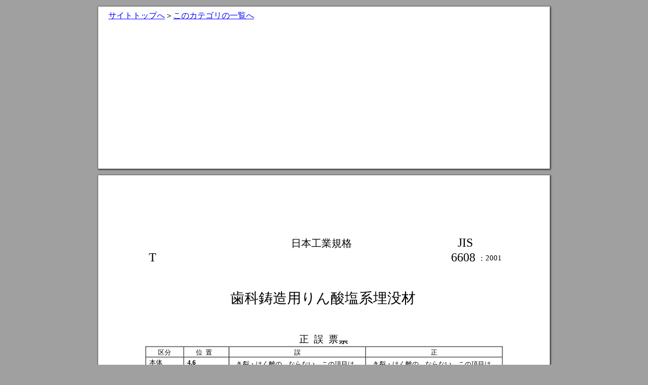

--- FILE ---
content_type: text/html
request_url: https://kikakurui.com/t6/T6608-2001-.html
body_size: 1776
content:
<!DOCTYPE html>
<html xmlns="http://www.w3.org/1999/xhtml" lang="ja" xml:lang="ja">
<head prefix="og: http://ogp.me/ns# fb: http://ogp.me/ns/fb# article: http://ogp.me/ns/article#">
<title>JIST6608:2001 歯科鋳造用りん酸塩系埋没材</title>
<meta http-equiv="Content-Type" content="text/html; charset=utf-8"/>
<meta name="description" content=""/>
<meta property="og:title" content="JIST6608:2001 歯科鋳造用りん酸塩系埋没材"/>
<meta property="og:type" content="article"/>
<meta property="og:url" content="https://kikakurui.com/t6/T6608-2001-.html"/>
<meta property="og:image" content="https://kikakurui.com/doc_jis.png"/>
<meta property="og:site_name" content="kikakurui.com"/>
<meta property="og:description" content=""/>
<meta name="twitter:card" content="summary"/>
<!-- Google tag (gtag.js) -->
<script async src="https://www.googletagmanager.com/gtag/js?id=UA-4970096-7"></script>
<script>
  window.dataLayer = window.dataLayer || [];
  function gtag(){dataLayer.push(arguments);}
  gtag('js', new Date());
  gtag('config', 'UA-4970096-7');
  gtag('config', 'G-YH0CHCV8BF');
</script>
</head>
<body bgcolor="#A0A0A0" vlink="blue" link="blue"><div style="position:relative;width:892px;min-height:50px;background-color: white;margin: 13px auto;box-shadow: 1px 1px 3px 1px #333;">
<div style="height:40px;">
<p style="position:relative;left:20px;top:10px;"><a href="https://kikakurui.com">サイトトップへ</a>＞<a href="./index.html">このカテゴリの一覧へ</a></p>
</div>
<div style="position:relative;">
<script async src="https://pagead2.googlesyndication.com/pagead/js/adsbygoogle.js?client=ca-pub-0196285568324712" crossorigin="anonymous"></script>
<!-- kikakurui_doc_head1 -->
<ins class="adsbygoogle" style="display:block" data-ad-client="ca-pub-0196285568324712" data-ad-slot="8802403736" data-ad-format="auto" data-full-width-responsive="true"></ins>
<script>
     (adsbygoogle = window.adsbygoogle || []).push({});
</script>
</div>
</div>
<!-- Page 1 -->
<a name="1"></a>
<style type="text/css">
<!--
	p {margin: 0; padding: 0; line-height: 100%; position: absolute; white-space:nowrap;}
	.ft00{font-size:13px;font-family:JOGIMH+Arial;color:#000000;}
	.ft01{font-size:20px;font-family:JOGIOH+HiraginoKaku-W5-90msp-RKSJ-H;color:#000000;}
	.ft02{font-size:20px;font-family:JOGIMH+Arial;color:#000000;}
	.ft03{font-size:24px;font-family:JOGIMH+Arial;color:#000000;}
	.ft04{font-size:15px;font-family:JOGIPI+HiraginoMin-W3-90msp-RKSJ-H;color:#000000;}
	.ft05{font-size:15px;font-family:JOGJAK+TimesNewRoman;color:#000000;}
	.ft06{font-size:18px;font-family:JOGIMH+Arial;color:#000000;}
	.ft07{font-size:28px;font-family:JOGIOH+HiraginoKaku-W5-90msp-RKSJ-H;color:#000000;}
	.ft08{font-size:28px;font-family:JOGIMH+Arial;color:#000000;}
	.ft09{font-size:19px;font-family:JOGJAK+TimesNewRoman;color:#000000;}
	.ft010{font-size:19px;font-family:JOGIOH+HiraginoKaku-W5-90msp-RKSJ-H;color:#000000;}
	.ft011{font-size:19px;font-family:JOGJCK+MS-Gothic;color:#000000;}
	.ft012{font-size:13px;font-family:JOGIOH+HiraginoKaku-W5-90msp-RKSJ-H;color:#000000;}
	.ft013{font-size:13px;font-family:JOGJCK+MS-Gothic;color:#000000;}
	.ft014{font-size:13px;font-family:JOGIPI+HiraginoMin-W3-90msp-RKSJ-H;color:#000000;}
	.ft015{font-size:13px;font-family:JOGJAK+TimesNewRoman;color:#000000;}
	.ft016{font-size:13px;font-family:JOGJDM+TimesNewRoman,Bold;color:#000000;}
	.ft017{font-size:13px;line-height:19px;font-family:JOGIPI+HiraginoMin-W3-90msp-RKSJ-H;color:#000000;}
-->
</style>
<div id="page1-div" style="position:relative;width:892px;height:1263px;background-color: white;margin: 13px auto;box-shadow: 1px 1px 3px 1px #333;"><img width="892px" height="1263px" alt="background image" src="./T6608-2001-/page-1.png"/>
<p style="top:124px;left:381px;" class="ft01">日本工業規格</p>
<p style="top:121px;left:710px;" class="ft03">JIS</p>
<p style="top:150px;left:94px;" class="ft03"> T </p>
<p style="top:150px;left:697px;" class="ft03">6608</p>
<p style="top:157px;left:750px;" class="ft04">：</p>
<p style="top:156px;left:765px;" class="ft05">2001</p>
<p style="top:229px;left:261px;" class="ft07">歯科鋳造用りん酸塩系埋没材</p>
<p style="top:314px;left:397px;" class="ft010">正  誤  票</p>
<p style="top:343px;left:118px;" class="ft012">区分</p>
<p style="top:343px;left:193px;" class="ft012">位  置</p>
<p style="top:343px;left:387px;" class="ft012">誤</p>
<p style="top:343px;left:657px;" class="ft012">正</p>
<p style="top:363px;left:101px;" class="ft014">本体</p>
<p style="top:363px;left:176px;" class="ft016"><b>4.6 </b></p>
<p style="top:363px;left:266px;" class="ft017">  き裂・はく離の…ならない。この項目は<br/>タイプ</p>
<p style="top:383px;left:310px;" class="ft015">2</p>
<p style="top:383px;left:320px;" class="ft014">の…する。</p>
<p style="top:363px;left:536px;" class="ft017">  き裂・はく離の…ならない。この項目は<br/>クラス</p>
<p style="top:383px;left:580px;" class="ft015">2</p>
<p style="top:383px;left:590px;" class="ft014">の…する。</p>
<p style="top:408px;left:634px;" class="ft04">平成</p>
<p style="top:408px;left:667px;" class="ft05">22</p>
<p style="top:408px;left:686px;" class="ft04">年</p>
<p style="top:408px;left:705px;" class="ft05">3</p>
<p style="top:408px;left:716px;" class="ft04">月</p>
<p style="top:408px;left:735px;" class="ft05">1</p>
<p style="top:408px;left:746px;" class="ft04">日作成</p>
</div>
</body>
</html>



--- FILE ---
content_type: text/html; charset=utf-8
request_url: https://www.google.com/recaptcha/api2/aframe
body_size: 267
content:
<!DOCTYPE HTML><html><head><meta http-equiv="content-type" content="text/html; charset=UTF-8"></head><body><script nonce="0hj1wG8Vyx3cFVMAFsn1fw">/** Anti-fraud and anti-abuse applications only. See google.com/recaptcha */ try{var clients={'sodar':'https://pagead2.googlesyndication.com/pagead/sodar?'};window.addEventListener("message",function(a){try{if(a.source===window.parent){var b=JSON.parse(a.data);var c=clients[b['id']];if(c){var d=document.createElement('img');d.src=c+b['params']+'&rc='+(localStorage.getItem("rc::a")?sessionStorage.getItem("rc::b"):"");window.document.body.appendChild(d);sessionStorage.setItem("rc::e",parseInt(sessionStorage.getItem("rc::e")||0)+1);localStorage.setItem("rc::h",'1768777930036');}}}catch(b){}});window.parent.postMessage("_grecaptcha_ready", "*");}catch(b){}</script></body></html>